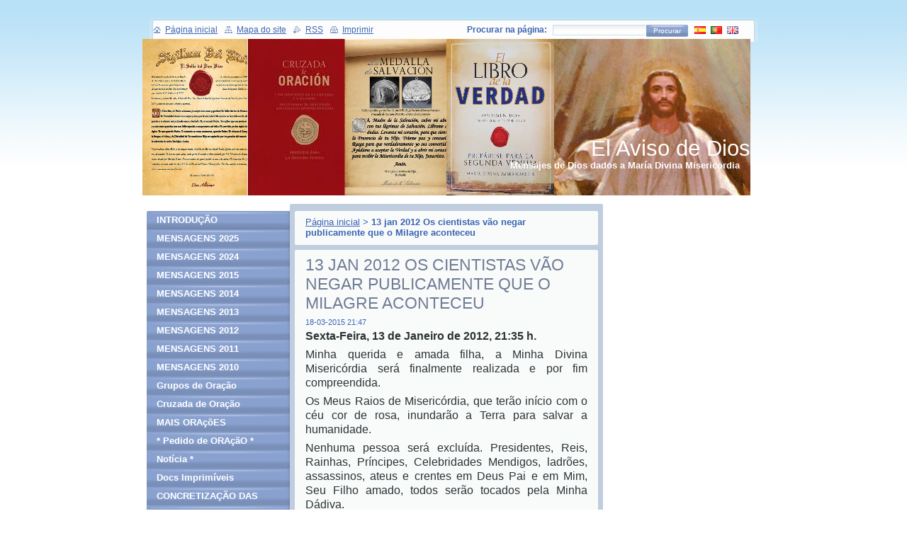

--- FILE ---
content_type: text/html; charset=UTF-8
request_url: https://www.elgranaviso-mensajes.com/news/a13-jan-2012-os-cientistas-vao-negar-publicamente-que-o-milagre-aconteceu/
body_size: 6891
content:
<!--[if lte IE 9]><!DOCTYPE HTML PUBLIC "-//W3C//DTD HTML 4.01 Transitional//EN" "https://www.w3.org/TR/html4/loose.dtd"><![endif]-->
<!DOCTYPE html>
<!--[if IE]><html class="ie" lang="pt"><![endif]-->
<!--[if gt IE 9]><!--> 
<html lang="pt">
<!--<![endif]-->
  <head>
    <!--[if lte IE 9]><meta http-equiv="X-UA-Compatible" content="IE=EmulateIE7"><![endif]-->
    <base href="https://www.elgranaviso-mensajes.com/">
  <meta charset="utf-8">
  <meta name="description" content="">
  <meta name="keywords" content="Divina Misericórdia, Espírito Santo, ">
  <meta name="generator" content="Webnode">
  <meta name="apple-mobile-web-app-capable" content="yes">
  <meta name="apple-mobile-web-app-status-bar-style" content="black">
  <meta name="format-detection" content="telephone=no">
    <link rel="shortcut icon" href="https://8715650819.clvaw-cdnwnd.com/f4a629af5c1e64329a6b834592cd0d3d/200001189-9209692098/español_logo-JTM-color-1-Favicon.ico">
  <link rel="stylesheet" href="https://www.elgranaviso-mensajes.com/wysiwyg/system.style.css">
<link rel="canonical" href="https://www.elgranaviso-mensajes.com/news/a13-jan-2012-os-cientistas-vao-negar-publicamente-que-o-milagre-aconteceu/">
<script type="text/javascript">(function(i,s,o,g,r,a,m){i['GoogleAnalyticsObject']=r;i[r]=i[r]||function(){
			(i[r].q=i[r].q||[]).push(arguments)},i[r].l=1*new Date();a=s.createElement(o),
			m=s.getElementsByTagName(o)[0];a.async=1;a.src=g;m.parentNode.insertBefore(a,m)
			})(window,document,'script','//www.google-analytics.com/analytics.js','ga');ga('create', 'UA-797705-6', 'auto',{"name":"wnd_header"});ga('wnd_header.set', 'dimension1', 'W1');ga('wnd_header.set', 'anonymizeIp', true);ga('wnd_header.send', 'pageview');var pageTrackerAllTrackEvent=function(category,action,opt_label,opt_value){ga('send', 'event', category, action, opt_label, opt_value)};</script>
  <link rel="alternate" type="application/rss+xml" href="https://elgranaviso-mensajes.com/rss/all.xml" title="">
<!--[if lte IE 9]><style type="text/css">.cke_skin_webnode iframe {vertical-align: baseline !important;}</style><![endif]-->
    <title>13 jan 2012  Os cientistas vão negar publicamente que o Milagre aconteceu :: El Aviso de Dios</title>
    <meta name="robots" content="index, follow">
    <meta name="googlebot" content="index, follow">   
    <link href="/css/style.css" rel="stylesheet" type="text/css" media="screen,projection,handheld,tv">
    <link href="https://d11bh4d8fhuq47.cloudfront.net/_system/skins/v9/50000740/css/print.css" rel="stylesheet" type="text/css" media="print">
    <script type="text/javascript" src="https://d11bh4d8fhuq47.cloudfront.net/_system/skins/v9/50000740/js/functions.js"></script>
		<!--[if IE]>
			<script type="text/javascript" src="https://d11bh4d8fhuq47.cloudfront.net/_system/skins/v9/50000740/js/functions-ie.js"></script>
		<![endif]-->
  
				<script type="text/javascript">
				/* <![CDATA[ */
					
					if (typeof(RS_CFG) == 'undefined') RS_CFG = new Array();
					RS_CFG['staticServers'] = new Array('https://d11bh4d8fhuq47.cloudfront.net/');
					RS_CFG['skinServers'] = new Array('https://d11bh4d8fhuq47.cloudfront.net/');
					RS_CFG['filesPath'] = 'https://www.elgranaviso-mensajes.com/_files/';
					RS_CFG['filesAWSS3Path'] = 'https://8715650819.clvaw-cdnwnd.com/f4a629af5c1e64329a6b834592cd0d3d/';
					RS_CFG['lbClose'] = 'Fechar';
					RS_CFG['skin'] = 'default';
					if (!RS_CFG['labels']) RS_CFG['labels'] = new Array();
					RS_CFG['systemName'] = 'Webnode';
						
					RS_CFG['responsiveLayout'] = 0;
					RS_CFG['mobileDevice'] = 0;
					RS_CFG['labels']['copyPasteSource'] = 'Leer más:';
					
				/* ]]> */
				</script><script type="text/javascript" src="https://d11bh4d8fhuq47.cloudfront.net/_system/client/js/compressed/frontend.package.1-3-108.js?ph=8715650819"></script><style type="text/css"></style></head>
  
   <body>  
    <div id="body_bg">  
      <div id="site">
      
        <div id="nonFooter">
        
          <!-- HEAD -->
          <div id="header">
            
            <div class="illustration">
              <div id="logozone">
                <div id="logo"><a href="pt/" title="Ir para a página inicial"><span id="rbcSystemIdentifierLogo">El Aviso de Dios</span></a></div>                <p id="moto"><span id="rbcCompanySlogan" class="rbcNoStyleSpan">Mensajes de Dios dados a María Divina Misericordia</span></p>
              </div>
              <img src="https://8715650819.clvaw-cdnwnd.com/f4a629af5c1e64329a6b834592cd0d3d/200000870-190391903b/200006862.jpg?ph=8715650819" width="858" height="221" alt="">            </div>
     
          </div>
          <!-- /HEAD -->
          
          <!-- MAIN -->
          <div id="main">
          
            <div id="mainContent">
              
              <div id="primaryContent">
                <div id="primaryContentTop"><!-- / --></div>
                
                <!-- NAVIGATOR -->                          
                <div id="pageNavigator" class="rbcContentBlock">        <div class="box">      <div class="boxTop"><!-- / --></div>               <div class="content">            <div class="contentTop"><!-- / --></div>                                  <div class="wsw">              <div class="wswTop"><!-- / --></div>                                     <div class="wswcontent">                        <a class="navFirstPage" href="/pt/">Página inicial</a>      <span><span> &gt; </span></span>          <span id="navCurrentPage">13 jan 2012  Os cientistas vão negar publicamente que o Milagre aconteceu</span>                                  </div>             </div>                                  </div>        </div></div>  
                
                <script type="text/javascript">
              		/* <![CDATA[ */
                    
                    var navi = document.getElementById("pageNavigator");
                    if( navi.innerHTML == "") {              
                      $('pageNavigator').style.display = 'none';
                    }    		 
              
              		/* ]]> */
              	 </script>                       
                <!-- /NAVIGATOR -->
     
                
   	

		
		
		  <div class="box">
      <div class="boxTop"><!-- / --></div>
        <div class="boxTitle"><h1>13 jan 2012  Os cientistas vão negar publicamente que o Milagre aconteceu</h1></div>
        <div class="cleaner"><!-- / --></div>
        <div class="content">
        <div class="contentTop"><!-- / --></div>                      
          <div class="wsw">
          <div class="wswTop"><!-- / --></div>                      
             <div class="wswcontent">
        					 
                <div class="articleDetail"> 
     
                  <ins>18-03-2015 21:47</ins>    
        									
                  <p style="text-align: justify;"><span style="font-size:16px;"><strong>Sexta-Feira, 13 de Janeiro de 2012, 21:35 h.</strong></span></p>
<p style="text-align: justify;"><span style="font-size:16px;">Minha querida e amada filha, a Minha Divina Misericórdia será finalmente realizada e por fim compreendida.</span></p>
<p style="text-align: justify;"><span style="font-size:16px;">Os Meus Raios de Misericórdia, que terão início com o céu cor de rosa, inundarão a Terra para salvar a humanidade.</span></p>
<p style="text-align: justify;"><span style="font-size:16px;">Nenhuma pessoa será excluída. Presidentes, Reis, Rainhas, Príncipes, Celebridades Mendigos, ladrões, assassinos, ateus e crentes em Deus Pai e em Mim, Seu Filho amado, todos serão tocados pela Minha Dádiva.</span></p>
<p style="text-align: justify;"><span style="font-size:16px;">O arrogante cairá na humildade, quando vir os seus pecados com a gravidade com que eles aparecem diante dos Meus Olhos.</span></p>
<p style="text-align: justify;"><span style="font-size:16px;">O ímpio verá a Luz da Minha Existência Divina e terá que fazer uma escolha. Ou eles aceitam o Meu Amor e Misericórdia ou eles esbofetearão a Minha Face. De qualquer maneira todos os filhos de Deus verão os Meus Raios de Misericórdia e será difícil que ignorem este Milagre.</span></p>
<p style="text-align: justify;"><span style="font-size:16px;">Exorto-vos a todos para orardes, a fim de que a Minha Misericórdia seja recebida e aceite, como um homem faminto que agarra o pão da vida. Sem esse pão, ele morrerá.</span></p>
<p style="text-align: justify;"><span style="font-size:16px;">Há apenas dois caminhos. Ou Me vedes como Vosso Divino Salvador ou enfrentais as chamas do Inferno.</span></p>
<p style="text-align: justify;"><span style="font-size:16px;">Eu Sou sempre Misericordioso, mas haverá muito pouco tempo para que vós mostreis remorso depois de O Aviso.</span></p>
<p style="text-align: justify;"><span style="font-size:16px;">Muitos cientistas, e os que estão no exército de Satanás, serão usados para negarem publicamente que este Grande Milagre aconteceu. Orai por eles, para que esse engano não seduza as almas tíbias, que podem ser tentadas a virar-Me as costas mais uma vez.</span></p>
<p style="text-align: justify;"><span style="font-size:16px;">Preparai-vos, filhos. Lembrai-vos que esta intervenção do Céu é a única forma pela qual Eu posso salvar a maioria da humanidade.</span></p>
<p style="text-align: justify;"><span style="font-size:16px;">Se Eu não derramasse a Minha Misericórdia sobre todo o mundo, muito poucas almas poderiam entrar no Meu Novo Paraíso na Terra.</span></p>
<p style="text-align: justify;"><span style="font-size:16px;">Eu amo-vos a todos e vós sois bem-vindos ao seio do Meu Amor e Misericórdia.</span></p>
<p style="text-align: justify;"><span style="font-size:16px;">Não tenhais medo, as vossas almas serão inundadas com o Meu Espírito Santo. Os crentes ficarão ainda mais fortes no vosso amor por Mim, e juntar-vos-eis então ao Meu Exército para conversão daqueles que precisam de mais tempo para voltarem para Mim.</span></p>
<p style="text-align: justify;"><span style="font-size:16px;">O vosso Salvador e Rei de Misericórdia</span></p>
<p style="text-align: justify;"><span style="font-size:16px;">Jesus Cristo</span></p>
<p>&nbsp;</p>
      								      		
        					
        					<div class="cleaner"><!-- / --></div>
        
        					<div class="rbcTags">
<h4><a href="https://www.elgranaviso-mensajes.com/pt/tags/">Etiquetas</a>:</h4>
<p class="tags">
	<a href="/pt/tags/Divina%20Miseric%C3%B3rdia/" rel="tag">Divina Misericórdia</a>
		<span>|</span>
<a href="/pt/tags/Esp%C3%ADrito%20Santo/" rel="tag">Espírito Santo</a>
	
</p>
</div>

        					
        					<div class="cleaner"><!-- / --></div>
        
        					<div class="rbcBookmarks"><div id="rbcBookmarks200009738"></div></div>
		<script type="text/javascript">
			/* <![CDATA[ */
			Event.observe(window, 'load', function(){
				var bookmarks = '<div style=\"float:left;\"><div style=\"float:left;\"><iframe src=\"//www.facebook.com/plugins/like.php?href=https://www.elgranaviso-mensajes.com/news/a13-jan-2012-os-cientistas-vao-negar-publicamente-que-o-milagre-aconteceu/&amp;send=false&amp;layout=button_count&amp;width=135&amp;show_faces=false&amp;action=like&amp;colorscheme=light&amp;font&amp;height=21&amp;appId=397846014145828&amp;locale=pt_PT\" scrolling=\"no\" frameborder=\"0\" style=\"border:none; overflow:hidden; width:135px; height:21px; position:relative; top:1px;\" allowtransparency=\"true\"></iframe></div><div style=\"float:left;\"><a href=\"https://twitter.com/share\" class=\"twitter-share-button\" data-count=\"horizontal\" data-via=\"webnode\" data-lang=\"pt\">Tweetar</a></div><script type=\"text/javascript\">(function() {var po = document.createElement(\'script\'); po.type = \'text/javascript\'; po.async = true;po.src = \'//platform.twitter.com/widgets.js\';var s = document.getElementsByTagName(\'script\')[0]; s.parentNode.insertBefore(po, s);})();'+'<'+'/scr'+'ipt></div> <div class=\"addthis_toolbox addthis_default_style\" style=\"float:left;\"><a class=\"addthis_counter addthis_pill_style\"></a></div> <script type=\"text/javascript\">(function() {var po = document.createElement(\'script\'); po.type = \'text/javascript\'; po.async = true;po.src = \'https://s7.addthis.com/js/250/addthis_widget.js#pubid=webnode\';var s = document.getElementsByTagName(\'script\')[0]; s.parentNode.insertBefore(po, s);})();'+'<'+'/scr'+'ipt><div style=\"clear:both;\"></div>';
				$('rbcBookmarks200009738').innerHTML = bookmarks;
				bookmarks.evalScripts();
			});
			/* ]]> */
		</script>
		      
                  
                  <div class="cleaner"><!-- / --></div>  			
        
                  <div class="back"><a href="archive/news/">Voltar</a></div>
                
                </div>
      
             </div>
           </div>                        
        </div>
      </div> 

			


		 
            
              </div>
              
              <div id="rightContent">
              
                    
                         
              </div> <!-- /rightContent --> 
              
            </div> <!-- /mainContent -->
               

            <div id="leftContent">
                      
              <!-- MENU -->  
              


				
				<div id="menuzone">						

		<ul class="menu">
	<li class="first">
  
      <a href="/pt/introdu%c3%a7%c3%a3o/">
    
      INTRODUÇÃO
      
  </a>
  
  </li>
	<li>
  
      <a href="/pt/mensagens-2025/">
    
      MENSAGENS 2025
      
  </a>
  
  </li>
	<li>
  
      <a href="/pt/mensagens-2024/">
    
      MENSAGENS 2024
      
  </a>
  
  </li>
	<li>
  
      <a href="/pt/mensagens-2015/">
    
      MENSAGENS 2015
      
  </a>
  
  </li>
	<li>
  
      <a href="/pt/mensagens-2014/">
    
      MENSAGENS 2014
      
  </a>
  
  </li>
	<li>
  
      <a href="/pt/mensagens-2013/">
    
      MENSAGENS 2013
      
  </a>
  
  </li>
	<li>
  
      <a href="/pt/mensagens-2012/">
    
      MENSAGENS 2012
      
  </a>
  
  </li>
	<li>
  
      <a href="/pt/mensagens-2011/">
    
      MENSAGENS 2011
      
  </a>
  
  </li>
	<li>
  
      <a href="/pt/mensagens-2010/">
    
      MENSAGENS 2010
      
  </a>
  
  </li>
	<li>
  
      <a href="/pt/grupos-de-oracao/">
    
      Grupos de Oração
      
  </a>
  
  </li>
	<li>
  
      <a href="/pt/pedido-de-ora%c3%a7%c3%a3o/oracoes/cruzada-de-oracao/">
    
      Cruzada de Oração
      
  </a>
  
  </li>
	<li>
  
      <a href="/pt/pedido-de-ora%c3%a7%c3%a3o/oracoes/">
    
       MAIS ORAçõES 
      
  </a>
  
  </li>
	<li>
  
      <a href="/pt/pedido-de-ora%c3%a7%c3%a3o/">
    
      * Pedido de ORAçãO *
      
  </a>
  
  </li>
	<li>
  
      <a href="/pt/noticia-/">
    
      Notícia *
      
  </a>
  
  </li>
	<li>
  
      <a href="/pt/noticia-/documentos-imprimiveis/">
    
      Docs Imprimíveis
      
  </a>
  
  </li>
	<li>
  
      <a href="/pt/concretizacao-das-mensagens/">
    
      CONCRETIZAÇÃO DAS MENSAGENS
      
  </a>
  
  </li>
	<li class="last">
  
      <a href="/pt/entre-em-contato-conosco/">
    
      Entre em contato conosco
      
  </a>
  
  </li>
</ul>

				</div>

					    
              <!-- /MENU -->
              
              			          
      
                  
                                
            </div> <!-- /leftContent -->
            
            <hr class="cleaner">
       
          </div>
          <!-- /MAIN -->
          
          
            <div id="header_content">            
              <div id="header_link">
                <span class="homepage"><a href="pt/" title="Ir para a página inicial">Página inicial</a></span>            
                <span class="sitemap"><a href="pt/sitemap/" title="Ir para o mapa do site.">Mapa do site</a></span>
                <span class="rss"><a href="pt/rss/" title="Feeds RSS">RSS</a></span>
                <span class="print"><a href="#" onclick="window.print(); return false;" title="Imprimir página">Imprimir</a></span>
              </div>
              
              <div id="header_right">
                <table><tr><td>
                <div id="header_search">              
                  <form id="fulltextSearch" method="get" action="/search/">
                    <table>
                    <tr><td>
                    <div class="search">             
                      <label for="fulltextSearchText">Procurar na página:</label>
            	        <input type="text" id="fulltextSearchText" name="text">
          	        </div>
          	        </td><td>
              			<div class="submit">
          	         <span class="btn">
                      <div class="btnleft"><!-- / --></div>                                                      
                      <button type="submit">Procurar</button>
                      <div class="btnright"><!-- / --></div>                    
                     </span>
                   </div> 
                   </td></tr></table> 
              		</form>
                </div>
                </td><td>
                <div id="languageSelect"><div id="languageSelectBody"><div id="languageFlags"><a href="https://elgranaviso-mensajes.com/home/" title="Español" style="background-image: url(https://d11bh4d8fhuq47.cloudfront.net/img/flags/es.png?ph=8715650819);"><!-- / --></a><a href="https://elgranaviso-mensajes.com/pt/" title="Português" style="background-image: url(https://d11bh4d8fhuq47.cloudfront.net/img/flags/pt.png?ph=8715650819);"><!-- / --></a><a href="https://elgranaviso-mensajes.com/en/" title="English" style="background-image: url(https://d11bh4d8fhuq47.cloudfront.net/img/flags/en.png?ph=8715650819);"><!-- / --></a></div><ul><li class="flagES"><a href="https://elgranaviso-mensajes.com/home/">Español</a></li><li class="flagPT"><a href="https://elgranaviso-mensajes.com/pt/">Português</a></li><li class="flagEN"><a href="https://elgranaviso-mensajes.com/en/">English</a></li></ul></div></div>			
                </td></tr></table>
              </div>
                              
            </div>
        
        </div>        
        
        <div id="footer">        
          <!-- FOOT -->
          <div id="foot">
            <div id="leftfoot"><span id="rbcFooterText" class="rbcNoStyleSpan">desde 2012 - todos los derechos reservados</span></div>            
            <div id="rightfoot"><span class="rbcSignatureText">Jesús José y María, sed la salvación mía y la del mundo entero</span></div>
          </div>          
          <!-- /FOOT -->        
        </div>
      
      </div>      
     </div> 
     
      <script type="text/javascript">
		/* <![CDATA[ */

			RubicusFrontendIns.addObserver
			({

				onContentChange: function ()
        {
          RubicusFrontendIns.faqInit('faq', 'answerBlock');
          box_maximizing();
        },

				onStartSlideshow: function()
				{
					$('slideshowControl').innerHTML	= '<span>Pausa<'+'/span>';
					$('slideshowControl').title			= 'Pausa a apresentação';
					$('slideshowControl').onclick		= RubicusFrontendIns.stopSlideshow.bind(RubicusFrontendIns);
				},

				onStopSlideshow: function()
				{
					$('slideshowControl').innerHTML	= '<span>Apresentação em slides<'+'/span>';
					$('slideshowControl').title			= 'Inicia a apresentação';
					$('slideshowControl').onclick		= RubicusFrontendIns.startSlideshow.bind(RubicusFrontendIns);
				},

				onShowImage: function()
				{
					if (RubicusFrontendIns.isSlideshowMode())
					{
						$('slideshowControl').innerHTML	= '<span>Pausa<'+'/span>';
						$('slideshowControl').title			= 'Pausa a apresentação';
						$('slideshowControl').onclick		= RubicusFrontendIns.stopSlideshow.bind(RubicusFrontendIns);
					}
				}

			 });

			  box_maximizing();

			  RubicusFrontendIns.faqInit('faq', 'answerBlock');

			  RubicusFrontendIns.addFileToPreload('https://d11bh4d8fhuq47.cloudfront.net/_system/skins/v9/50000740/img/loading.gif');
				RubicusFrontendIns.addFileToPreload('https://d11bh4d8fhuq47.cloudfront.net/_system/skins/v9/50000740/img/btn_bg_hover.png');
				RubicusFrontendIns.addFileToPreload('https://d11bh4d8fhuq47.cloudfront.net/_system/skins/v9/50000740/img/btn_left_hover.png');
				RubicusFrontendIns.addFileToPreload('https://d11bh4d8fhuq47.cloudfront.net/_system/skins/v9/50000740/img/btn_right_hover.png');
				RubicusFrontendIns.addFileToPreload('https://d11bh4d8fhuq47.cloudfront.net/_system/skins/v9/50000740/img/btn_middle_hover.png');
				RubicusFrontendIns.addFileToPreload('https://d11bh4d8fhuq47.cloudfront.net/_system/skins/v9/50000740/img/btn_bg_big_hover.png');
				RubicusFrontendIns.addFileToPreload('https://d11bh4d8fhuq47.cloudfront.net/_system/skins/v9/50000740/img/btn_left_big_hover.png');
				RubicusFrontendIns.addFileToPreload('https://d11bh4d8fhuq47.cloudfront.net/_system/skins/v9/50000740/img/btn_right_big_hover.png');
				RubicusFrontendIns.addFileToPreload('https://d11bh4d8fhuq47.cloudfront.net/_system/skins/v9/50000740/img/btn_middle_big_hover.png');
				RubicusFrontendIns.addFileToPreload('https://d11bh4d8fhuq47.cloudfront.net/_system/skins/v9/50000740/img/menu_bottom_hover.png');
				RubicusFrontendIns.addFileToPreload('https://d11bh4d8fhuq47.cloudfront.net/_system/skins/v9/50000740/img/menu_middle_hover.png');
				RubicusFrontendIns.addFileToPreload('https://d11bh4d8fhuq47.cloudfront.net/_system/skins/v9/50000740/img/menu_top_hover.png');
				RubicusFrontendIns.addFileToPreload('https://d11bh4d8fhuq47.cloudfront.net/_system/skins/v9/50000740/img/next_end_hover.png');
				RubicusFrontendIns.addFileToPreload('https://d11bh4d8fhuq47.cloudfront.net/_system/skins/v9/50000740/img/next_hover.png');
				RubicusFrontendIns.addFileToPreload('https://d11bh4d8fhuq47.cloudfront.net/_system/skins/v9/50000740/img/prev_end_hover.png');
				RubicusFrontendIns.addFileToPreload('https://d11bh4d8fhuq47.cloudfront.net/_system/skins/v9/50000740/img/prev_hover.png');

		/* ]]> */
	 </script>
	 
  <div id="rbcFooterHtml"></div><script type="text/javascript">var keenTrackerCmsTrackEvent=function(id){if(typeof _jsTracker=="undefined" || !_jsTracker){return false;};try{var name=_keenEvents[id];var keenEvent={user:{u:_keenData.u,p:_keenData.p,lc:_keenData.lc,t:_keenData.t},action:{identifier:id,name:name,category:'cms',platform:'WND1',version:'2.1.157'},browser:{url:location.href,ua:navigator.userAgent,referer_url:document.referrer,resolution:screen.width+'x'+screen.height,ip:'18.217.255.209'}};_jsTracker.jsonpSubmit('PROD',keenEvent,function(err,res){});}catch(err){console.log(err)};};</script></body>  
  
</html>


--- FILE ---
content_type: text/css
request_url: https://d11bh4d8fhuq47.cloudfront.net/_system/skins/v9/50000740/css/print.css
body_size: 649
content:
body {
	font: 1em Arial, Tahoma, Verdana, sans-serif;
	color: #2B3334;
}

h1, h2, h3, h4, h5, h6, h7, p, ul, ol, li, cite, hr, fieldset, img, dl, dt, dd {
	margin: 0;
	padding: 0;
}
ul, li {
	list-style-type: none;
	list-style: none;
}

a, a:hover {
  color: #000000;
  text-decoration: underline;
}

.hidden, #hidden {
	position: absolute;
	display: none;
}
.cleaner {
	display: block;
	clear: both;
	visibility: hidden;
	overflow: hidden;
	width: 100%;
	height: 0;
	line-height: 0;
	margin: 0;
	padding: 0;
}


table {
	margin: 6px 10px;
	border-collapse: collapse;
}

hr {
	height: 0;
	margin-left: 0;
	margin-right: 0;
	background: 0;
	border-width: 0 1px 1px 1px;
	border-style: solid;
}

/* -------------------------------------------------------------------- */

#header_link .homepage {
	display: none;
}
#header_link .sitemap {
	display: none;
}
#header_link .rss {
	display: none;
}
#header_link .print {
	display: none;
}


#logo {
  font-size: 2.2em;
}
#logozone #logo a, #logozone #logo a:hover {
	color: #000000;
	text-decoration: none;
}
#logozone #logo img {
	border: none;
}
#header #logozone #moto {
	font-size: 1.2em;
}

/* -------------------------------------------------------------------- */


h1 {
	font-size: 1.8em;
	font-weight: normal;
	padding: 5px 0 5px 0;
	text-transform: uppercase;
}
h2 {
	font-size: 1.8em;
	font-weight: normal;
	padding: 5px 0 5px 0;
	text-transform: uppercase;
}
h3 {
	font-size: 1.5em;
	padding: 5px 0 8px 0;
	text-decoration: underline;
	font-weight: normal;
	text-transform: none;
}
h4 {
	font-size: 1.2em;
	padding: 5px 0 8px 0;
	text-decoration: underline;
	font-weight: normal;
}
h5, h6 {
	font-size: 1em;
	padding: 5px 0 8px 0;
	text-decoration: none;
	font-weight: bold;
}

#menuzone {
	margin: 10px;
}

.content ul {
	padding-left: 25px;
}
.content ul ul {
	margin-left: 0;
	padding-left: 15px;
}
.content ul li {
	list-style: none url(../img/arrow.png);
	padding: 2px 0 2px 0;
}
.content ol {
	margin-left: 40px;
}
.content ol li ol, .content ol li ul {
	margin-left: 0;
}
.content ol li {
	list-style: decimal outside none;
	list-style-type: decimal;
	padding-top: 2px;
	padding-bottom: 2px;
}
.content ol li ol {
	margin-left: 20px;
}

.content img {
	margin: 5px;
}

/* -------------------------------------------------------------------- */


.level-1 {
	margin-left: 0px;
}
.level-2 {
	margin-left: 30px;
}
.level-3 {
	margin-left: 60px;
}
.level-4 {
	margin-left: 90px;
}
.level-5 {
	margin-left: 120px;
}

/* -------------------------------------------------------------------- */

.content ul.ServerMap {
	padding-left: 5px;	
}
.content ul.ServerMap li {
	padding-top: 3px;
}
.content ul.ServerMap ul {
	padding-left: 15px;
}


